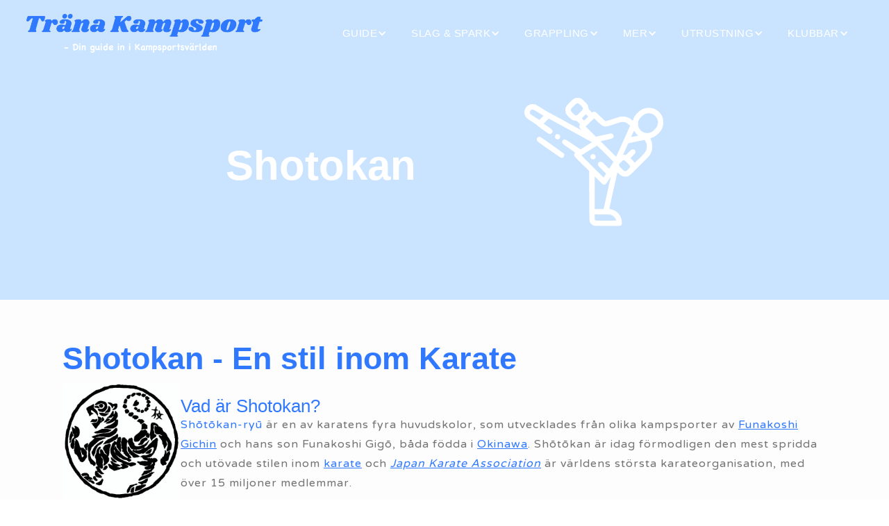

--- FILE ---
content_type: text/html
request_url: https://www.tranakampsport.se/slag-spark/karate/shotokan
body_size: 11541
content:
<!DOCTYPE html><!-- Last Published: Mon Jan 12 2026 11:55:49 GMT+0000 (Coordinated Universal Time) --><html data-wf-domain="www.tranakampsport.se" data-wf-page="64860a5ddcc1f215a898e3be" data-wf-site="647353b05af471e9d14d9660" lang="sv"><head><meta charset="utf-8"/><title>Shotokan Karate | Träna Kampsport</title><meta content="Allt om Shotokan karate - Lär dig vad Shotokan karate är och hur man börjar träna karatestilen - Läs om vart Shotokan kommer ifrån och deras bälten." name="description"/><meta content="Shotokan Karate | Träna Kampsport" property="og:title"/><meta content="Allt om Shotokan karate - Lär dig vad Shotokan karate är och hur man börjar träna karatestilen - Läs om vart Shotokan kommer ifrån och deras bälten." property="og:description"/><meta content="Shotokan Karate | Träna Kampsport" property="twitter:title"/><meta content="Allt om Shotokan karate - Lär dig vad Shotokan karate är och hur man börjar träna karatestilen - Läs om vart Shotokan kommer ifrån och deras bälten." property="twitter:description"/><meta property="og:type" content="website"/><meta content="summary_large_image" name="twitter:card"/><meta content="width=device-width, initial-scale=1" name="viewport"/><link href="https://cdn.prod.website-files.com/647353b05af471e9d14d9660/css/trana-kampsport.webflow.shared.248ece88c.min.css" rel="stylesheet" type="text/css" integrity="sha384-JI7OiMwrvDzTYD9YUgYHqCG8K36jxRTi2cAC87PZsHNsR2XpRQii1Qgzs9unw1p4" crossorigin="anonymous"/><link href="https://fonts.googleapis.com" rel="preconnect"/><link href="https://fonts.gstatic.com" rel="preconnect" crossorigin="anonymous"/><script src="https://ajax.googleapis.com/ajax/libs/webfont/1.6.26/webfont.js" type="text/javascript"></script><script type="text/javascript">WebFont.load({  google: {    families: ["Varela Round:400","Exo:100,100italic,200,200italic,300,300italic,400,400italic,500,500italic,600,600italic,700,700italic,800,800italic,900,900italic","Ubuntu:300,300italic,400,400italic,500,500italic,700,700italic","Marko One:regular"]  }});</script><script type="text/javascript">!function(o,c){var n=c.documentElement,t=" w-mod-";n.className+=t+"js",("ontouchstart"in o||o.DocumentTouch&&c instanceof DocumentTouch)&&(n.className+=t+"touch")}(window,document);</script><link href="https://cdn.prod.website-files.com/647353b05af471e9d14d9660/64930081eb6a73725eea365b_rect2218.png" rel="shortcut icon" type="image/x-icon"/><link href="https://cdn.prod.website-files.com/647353b05af471e9d14d9660/6492fef8659cca988d399110_Kampsportshoppen%20Logga%20Svart%20Text.png" rel="apple-touch-icon"/><link href="https://www.tranakampsport.se/slag-spark/karate/shotokan" rel="canonical"/><script async="" src="https://www.googletagmanager.com/gtag/js?id=G-H6HMGKWB7Z"></script><script type="text/javascript">window.dataLayer = window.dataLayer || [];function gtag(){dataLayer.push(arguments);}gtag('set', 'developer_id.dZGVlNj', true);gtag('js', new Date());gtag('config', 'G-H6HMGKWB7Z');</script><script src="https://cdn.prod.website-files.com/647353b05af471e9d14d9660%2F66ba5a08efe71070f98dd10a%2F6900c025a17c673f6fdb6a7a%2Fbrdxyrqcs7-1.1.1.js" type="text/javascript"></script></head><body><div data-collapse="medium" data-animation="default" data-duration="400" data-easing="ease" data-easing2="ease" role="banner" class="header-2-0 w-nav"><header class="navigation-full"><div class="navigation-container-2"><a href="/" class="w-inline-block"><img src="https://cdn.prod.website-files.com/647353b05af471e9d14d9660/647f7d3553cd09db8016a25f_Kampsportshoppen%20Logga%20Vit%20text.webp" loading="eager" width="340" alt="Träna Kampsport logga mot mörk bakgrund" class="image-51"/></a><a href="https://kampsportshoppen.tranakampsport.se/" target="_blank" class="kampsportshoppen-mini-l-nk w-inline-block"><img src="https://cdn.prod.website-files.com/647353b05af471e9d14d9660/647c4acf113e2327cdc47831_Kampsportshoppen%20Logga.webp" loading="lazy" width="217" sizes="217px" alt="Mini logga för Kampsportshoppen knapp
" srcset="https://cdn.prod.website-files.com/647353b05af471e9d14d9660/647c4acf113e2327cdc47831_Kampsportshoppen%20Logga-p-500.webp 500w, https://cdn.prod.website-files.com/647353b05af471e9d14d9660/647c4acf113e2327cdc47831_Kampsportshoppen%20Logga.webp 721w"/><div class="butik-nyheter"><div class="text-block-92">Nu har vi Sveriges bästa priser på Budo Nord produkter 👇</div></div></a><link rel="prerender" href="https://kampsportshoppen.tranakampsport.se/"/><nav role="navigation" class="nav-menu-3 w-nav-menu"><div data-w-id="05031b2b-d85a-ffb9-e915-6e38d220f78b" class="meny-wrapper-1-0"><div class="rubriker-meny">Guide</div><div class="drop-arrow-plain _2 w-icon-dropdown-toggle"></div><div class="meny-alternativ-wapper-1-0 guide"><a data-w-id="05031b2b-d85a-ffb9-e915-6e38d220f790" href="/kampsportsquizzen" class="navigation-link-block w-inline-block"><div class="nav-title">Kampsports Quizzen</div></a><a data-w-id="c06cc9a2-6252-1ea8-3729-3ad47f7cdf30" href="/guide/borja-tavla-i-kampsport" class="navigation-link-block w-inline-block"><div class="nav-title">Börja tävla i kampsport</div></a><a data-w-id="f0e71dbc-3661-0aae-120a-e11b44102390" href="/guide/kampsportsgrader" class="navigation-link-block w-inline-block"><div class="nav-title">Grader i Kampsport</div></a><a data-w-id="05031b2b-d85a-ffb9-e915-6e38d220f793" href="/guide/handledning-i-att-borja-trana-tampsport" class="navigation-link-block w-inline-block"><div class="nav-title">Handledning i att börja träna kampsport</div></a><a data-w-id="05031b2b-d85a-ffb9-e915-6e38d220f796" href="/guide/varfor-ska-barn-trana-kampsport" class="navigation-link-block w-inline-block"><div class="nav-title">Varför ska barn träna kampsport?</div></a><div data-w-id="05031b2b-d85a-ffb9-e915-6e38d220f799" class="h-llare-dubbel-dropdown"><a data-w-id="05031b2b-d85a-ffb9-e915-6e38d220f79a" href="#" class="navigation-link-block f-rsta-dropdown w-inline-block"><div class="nav-title dubbel-dropdown">Kosthållning för kampsport</div><div class="dubbel-dropdown-pil w-icon-dropdown-toggle"></div></a><div class="dubbel-dropdown-wrapper _1 kosttillskott"><a data-w-id="05031b2b-d85a-ffb9-e915-6e38d220f79f" href="/guide/kosthallning-for-kampsport" class="navigation-link-block w-inline-block"><div class="nav-title">Kosthållning för kampsport</div></a><a data-w-id="059814b8-e088-6600-3af5-42893e0f5fff" href="/guide/kosthallning-infor-tavling" class="navigation-link-block w-inline-block"><div class="nav-title">Kosthållning inför tävling</div></a><a data-w-id="05031b2b-d85a-ffb9-e915-6e38d220f7a2" href="/utrustning/kost-och-kosttillskott-for-kampsportare" class="navigation-link-block botten w-inline-block"><div class="nav-title">Kosttillskott för kampsportare</div></a></div></div><a data-w-id="05031b2b-d85a-ffb9-e915-6e38d220f7a5" href="/guide/sa-bettar-du-pa-boxning" class="navigation-link-block w-inline-block"><div class="nav-title">Så bettar du på boxning</div></a><a data-w-id="6cd57afa-8e76-593c-7b70-305fbc7c9e93" href="/guide/forsvara-sig-med-kampsport" class="navigation-link-block w-inline-block"><div class="nav-title">Försvara sig med kampsport</div></a><a data-w-id="05031b2b-d85a-ffb9-e915-6e38d220f7a8" href="/guide/kampsport-for-dummies-och-andra-roligheter" class="navigation-link-block botten w-inline-block"><div class="nav-title">Kampsport for dummies</div></a></div></div><div data-w-id="05031b2b-d85a-ffb9-e915-6e38d220f7c2" class="meny-wrapper-1-0"><div class="rubriker-meny">Slag &amp; spark</div><div class="drop-arrow-plain _2 w-icon-dropdown-toggle"></div><div class="meny-alternativ-wapper-1-0 slag-spark"><a data-w-id="05031b2b-d85a-ffb9-e915-6e38d220f7c7" href="/slag-spark/mma/borja-trana-mma-mixed-martial-arts" class="navigation-link-block _1 w-inline-block"><div class="nav-title">MMA</div></a><div data-w-id="f815cdb5-d3ff-63fd-58e8-16c8a0198171" class="h-llare-dubbel-dropdown"><a data-w-id="f815cdb5-d3ff-63fd-58e8-16c8a0198172" href="#" class="navigation-link-block w-inline-block"><div class="nav-title dubbel-dropdown">Boxning</div><div class="dubbel-dropdown-pil w-icon-dropdown-toggle"></div></a><div class="dubbel-dropdown-wrapper _21"><a data-w-id="f815cdb5-d3ff-63fd-58e8-16c8a0198177" href="/slag-spark/thai-boxning/borja-trana-thai-boxning-muay-thai" class="navigation-link-block w-inline-block"><div class="nav-title">Börja Träna boxning</div></a><a data-w-id="6e0522cd-abc0-abd2-08ab-9d8d03dac44b" href="/slag-spark/boxning/tavla-i-boxning" class="navigation-link-block w-inline-block"><div class="nav-title">Tävla i boxning</div></a></div></div><div data-w-id="42b7766b-759f-e878-f112-4af6c92d91fb" class="h-llare-dubbel-dropdown"><a data-w-id="42b7766b-759f-e878-f112-4af6c92d91fc" href="#" class="navigation-link-block w-inline-block"><div class="nav-title dubbel-dropdown">Kickboxning</div><div class="dubbel-dropdown-pil w-icon-dropdown-toggle"></div></a><div class="dubbel-dropdown-wrapper _20"><a data-w-id="42b7766b-759f-e878-f112-4af6c92d9201" href="/slag-spark/kickboxning/borja-trana-kickboxning" class="navigation-link-block w-inline-block"><div class="nav-title">Börja Träna Kickboxning</div></a></div></div><div data-w-id="05031b2b-d85a-ffb9-e915-6e38d220f7f4" class="h-llare-dubbel-dropdown"><a data-w-id="05031b2b-d85a-ffb9-e915-6e38d220f7f5" href="#" class="navigation-link-block w-inline-block"><div class="nav-title dubbel-dropdown">Thaiboxning</div><div class="dubbel-dropdown-pil w-icon-dropdown-toggle"></div></a><div class="dubbel-dropdown-wrapper _7"><a data-w-id="05031b2b-d85a-ffb9-e915-6e38d220f7fa" href="/slag-spark/thai-boxning/borja-trana-thai-boxning-muay-thai" class="navigation-link-block w-inline-block"><div class="nav-title">Börja Träna Thai Boxning</div></a><a data-w-id="7c64373f-eeca-84e8-9f75-606136e2b810" href="/slag-spark/thai-boxning/trana-thai-boxning" class="navigation-link-block botten w-inline-block"><div class="nav-title">Träna Thai Boxning</div></a></div></div><div data-w-id="05031b2b-d85a-ffb9-e915-6e38d220f7d3" class="h-llare-dubbel-dropdown"><a data-w-id="05031b2b-d85a-ffb9-e915-6e38d220f7d4" href="#" class="navigation-link-block w-inline-block"><div class="nav-title dubbel-dropdown">Karate</div><div class="dubbel-dropdown-pil w-icon-dropdown-toggle"></div></a><div class="dubbel-dropdown-wrapper _4"><a data-w-id="05031b2b-d85a-ffb9-e915-6e38d220f7d9" href="/slag-spark/karate/borja-trana-karate" class="navigation-link-block w-inline-block"><div class="nav-title">Börja Träna Karate</div></a><a data-w-id="d954601b-8218-0409-f531-9bfaa2e64957" href="/slag-spark/karate/shito-ryu" class="navigation-link-block w-inline-block"><div class="nav-title">Shito Ryu</div></a><a data-w-id="05031b2b-d85a-ffb9-e915-6e38d220f7dc" href="/slag-spark/karate/wado-ryu" class="navigation-link-block w-inline-block"><div class="nav-title">Wado Ryu</div></a><a data-w-id="05031b2b-d85a-ffb9-e915-6e38d220f7df" href="/slag-spark/karate/shotokan" aria-current="page" class="navigation-link-block w-inline-block w--current"><div class="nav-title">Shotokan</div></a><a data-w-id="05031b2b-d85a-ffb9-e915-6e38d220f7e2" href="/slag-spark/karate/goju-ryu" class="navigation-link-block w-inline-block"><div class="nav-title">Gojo Ryu</div></a><a data-w-id="05031b2b-d85a-ffb9-e915-6e38d220f7e5" href="/slag-spark/karate/kenpo" class="navigation-link-block botten w-inline-block"><div class="nav-title">Kenpo</div></a></div></div><div data-w-id="05031b2b-d85a-ffb9-e915-6e38d220f7e8" class="h-llare-dubbel-dropdown"><a data-w-id="05031b2b-d85a-ffb9-e915-6e38d220f7e9" href="#" class="navigation-link-block w-inline-block"><div class="nav-title dubbel-dropdown">Kung Fu</div><div class="dubbel-dropdown-pil w-icon-dropdown-toggle"></div></a><div class="dubbel-dropdown-wrapper _5"><a data-w-id="05031b2b-d85a-ffb9-e915-6e38d220f7ee" href="/slag-spark/kung-fu/borja-trana-kung-fu" class="navigation-link-block andra-dropdown w-inline-block"><div class="nav-title">Börja Träna Kung Fu</div></a><a data-w-id="ba7f994b-7957-f3b5-3ef8-8340f191b39e" href="/slag-spark/kung-fu/trana-kung-fu" class="navigation-link-block andra-dropdown w-inline-block"><div class="nav-title">Träna Kung Fu</div></a><a data-w-id="05031b2b-d85a-ffb9-e915-6e38d220f7f1" href="/slag-spark/kung-fu/djurstilar-inom-kung-fu" class="navigation-link-block botten w-inline-block"><div class="nav-title">Djurstilar inom Kung Fu</div></a></div></div><div data-w-id="1ef6a924-34f9-f94e-86cf-582425b20901" class="h-llare-dubbel-dropdown"><a data-w-id="1ef6a924-34f9-f94e-86cf-582425b20902" href="#" class="navigation-link-block w-inline-block"><div class="nav-title dubbel-dropdown">Sport Ju-jutsu</div><div class="dubbel-dropdown-pil w-icon-dropdown-toggle"></div></a><div class="dubbel-dropdown-wrapper _15"><a data-w-id="1ef6a924-34f9-f94e-86cf-582425b2090a" href="/slag-spark/sport-ju-jutsu/borja-trana-sport-ju-jutsu" class="navigation-link-block botten w-inline-block"><div class="nav-title">Börja Träna Sport Ju-jutsu</div></a></div></div><div data-w-id="05031b2b-d85a-ffb9-e915-6e38d220f7fd" class="h-llare-dubbel-dropdown"><a data-w-id="05031b2b-d85a-ffb9-e915-6e38d220f7fe" href="#" class="navigation-link-block botten w-inline-block"><div class="nav-title dubbel-dropdown">Taekwondo</div><div class="dubbel-dropdown-pil w-icon-dropdown-toggle"></div></a><div class="dubbel-dropdown-wrapper _6"><a data-w-id="05031b2b-d85a-ffb9-e915-6e38d220f803" href="/slag-spark/taekwondo/borja-trana-taekwondo" class="navigation-link-block andra-dropdown w-inline-block"><div class="nav-title">Börja Träna Taekwondo</div></a><a data-w-id="6b4b4a62-c755-7be5-121a-574544591ffc" href="/slag-spark/taekwondo/trana-taekwondo" class="navigation-link-block andra-dropdown w-inline-block"><div class="nav-title">Träna Taekwondo</div></a><a data-w-id="05031b2b-d85a-ffb9-e915-6e38d220f806" href="/slag-spark/taekwondo/taekwondo-tekniker" class="navigation-link-block botten w-inline-block"><div class="nav-title">Tekniker</div></a></div></div></div></div><div data-w-id="05031b2b-d85a-ffb9-e915-6e38d220f809" class="meny-wrapper-1-0"><div class="rubriker-meny">grappling</div><div class="drop-arrow-plain _2 w-icon-dropdown-toggle"></div><div class="meny-alternativ-wapper-1-0 grappling"><a data-w-id="05031b2b-d85a-ffb9-e915-6e38d220f80e" href="/grappling/brottning/borja-trana-brottning" class="navigation-link-block _1 w-inline-block"><div class="nav-title">Brottning</div></a><div data-w-id="05031b2b-d85a-ffb9-e915-6e38d220f811" class="h-llare-dubbel-dropdown"><a data-w-id="05031b2b-d85a-ffb9-e915-6e38d220f812" href="#" class="navigation-link-block w-inline-block"><div class="nav-title dubbel-dropdown">BJJ</div><div class="dubbel-dropdown-pil w-icon-dropdown-toggle"></div></a><div class="dubbel-dropdown-wrapper _8"><a data-w-id="216e3bcd-cc53-b7b2-89ae-ad8a81770cce" href="/grappling/bjj/borja-trana-bjj" class="navigation-link-block andra-dropdown w-inline-block"><div class="nav-title">Börja Träna BJJ</div></a><a data-w-id="a5762111-7e4e-5ec7-316d-cb3aa33d28c9" href="/grappling/bjj/trana-bjj" class="navigation-link-block andra-dropdown w-inline-block"><div class="nav-title">Träna BJJ</div></a><a data-w-id="216e3bcd-cc53-b7b2-89ae-ad8a81770cd1" href="/grappling/bjj/tavla-i-bjj" class="navigation-link-block botten w-inline-block"><div class="nav-title">Tävla i BJJ</div></a></div></div><div data-w-id="2c25d59c-7b24-02fe-0909-0890f195e541" class="h-llare-dubbel-dropdown"><a data-w-id="2c25d59c-7b24-02fe-0909-0890f195e542" href="#" class="navigation-link-block w-inline-block"><div class="nav-title dubbel-dropdown">SW</div><div class="dubbel-dropdown-pil w-icon-dropdown-toggle"></div></a><div class="dubbel-dropdown-wrapper _14"><a data-w-id="2c25d59c-7b24-02fe-0909-0890f195e54d" href="/grappling/submission-wrestling/borja-trana-submission-wrestling" class="navigation-link-block botten w-inline-block"><div class="nav-title">Börja träna SW</div></a></div></div><div data-w-id="05031b2b-d85a-ffb9-e915-6e38d220f81d" class="h-llare-dubbel-dropdown"><a data-w-id="05031b2b-d85a-ffb9-e915-6e38d220f81e" href="#" class="navigation-link-block w-inline-block"><div class="nav-title dubbel-dropdown">Judo</div><div class="dubbel-dropdown-pil w-icon-dropdown-toggle"></div></a><div class="dubbel-dropdown-wrapper _9"><a data-w-id="05031b2b-d85a-ffb9-e915-6e38d220f823" href="/grappling/judo/borja-trana-judo" class="navigation-link-block andra-dropdown w-inline-block"><div class="nav-title">Börja Träna Judo</div></a><a data-w-id="6d697a55-296f-a05c-e0d5-2393c655c6d5" href="/grappling/judo/trana-judo" class="navigation-link-block andra-dropdown w-inline-block"><div class="nav-title">Träna Judo</div></a><a data-w-id="05031b2b-d85a-ffb9-e915-6e38d220f826" href="/grappling/judo/judo-grader" class="navigation-link-block andra-dropdown w-inline-block"><div class="nav-title">Judo Grader</div></a><a data-w-id="05031b2b-d85a-ffb9-e915-6e38d220f829" href="/grappling/judo/judo-ordlista" class="navigation-link-block andra-dropdown w-inline-block"><div class="nav-title">Judo Ordlista</div></a><a data-w-id="05031b2b-d85a-ffb9-e915-6e38d220f82c" href="/grappling/judo/tavla-i-judo" class="navigation-link-block botten w-inline-block"><div class="nav-title">Tävla i Judo</div></a></div></div></div></div><div data-w-id="05031b2b-d85a-ffb9-e915-6e38d220f82f" class="meny-wrapper-1-0"><div class="rubriker-meny">mer</div><div class="drop-arrow-plain _2 w-icon-dropdown-toggle"></div><div class="meny-alternativ-wapper-1-0 mer"><div data-w-id="05031b2b-d85a-ffb9-e915-6e38d220f834" class="h-llare-dubbel-dropdown"><a data-w-id="05031b2b-d85a-ffb9-e915-6e38d220f835" href="#" class="navigation-link-block w-inline-block"><div class="nav-title dubbel-dropdown">Självförsvar</div><div class="dubbel-dropdown-pil w-icon-dropdown-toggle"></div></a><div class="dubbel-dropdown-wrapper _11"><a data-w-id="05031b2b-d85a-ffb9-e915-6e38d220f83a" href="/sjalvforsvar/borja-trana-sjalvforsvar" class="navigation-link-block w-inline-block"><div class="nav-title">Börja Träna Självförsvar</div></a><a data-w-id="68810c3a-473d-41c8-9f59-d284469a8180" href="/sjalvforsvar/ju-jutsu-kai/borja-trana-ju-jutsu-kai" class="navigation-link-block w-inline-block"><div class="nav-title">Börja Träna Ju-Jutsu Kai</div></a><a data-w-id="05031b2b-d85a-ffb9-e915-6e38d220f83d" href="/sjalvforsvar/aikido/borja-trana-aikido" class="navigation-link-block w-inline-block"><div class="nav-title">Börja Träna Aikido</div></a><a data-w-id="05031b2b-d85a-ffb9-e915-6e38d220f840" href="/sjalvforsvar/aikido/trana-aikido" class="navigation-link-block w-inline-block"><div class="nav-title">Träna Aikido</div></a><a data-w-id="05031b2b-d85a-ffb9-e915-6e38d220f843" href="/sjalvforsvar/krav-maga/borja-trana-krav-maga" class="navigation-link-block w-inline-block"><div class="nav-title">Börja Träna Krav Maga</div></a><a data-w-id="05031b2b-d85a-ffb9-e915-6e38d220f846" href="/sjalvforsvar/krav-maga/trana-krav-maga" class="navigation-link-block w-inline-block"><div class="nav-title">Träna Krav Maga</div></a><a data-w-id="05031b2b-d85a-ffb9-e915-6e38d220f849" href="/sjalvforsvar/defendo/borja-trana-defendo" class="navigation-link-block botten w-inline-block"><div class="nav-title">Börja Träna Defendo</div></a><a data-w-id="9561fe6d-9fa5-3a8a-1a66-4eca3249501f" href="/sjalvforsvar/borja-trana-durewall-jiujitsu" class="navigation-link-block botten w-inline-block"><div class="nav-title">Börja Träna Durewall Jiujitsu</div></a></div></div><div data-w-id="05031b2b-d85a-ffb9-e915-6e38d220f84c" class="h-llare-dubbel-dropdown"><a data-w-id="05031b2b-d85a-ffb9-e915-6e38d220f84d" href="#" class="navigation-link-block w-inline-block"><div class="nav-title dubbel-dropdown">Vapen</div><div class="dubbel-dropdown-pil w-icon-dropdown-toggle"></div></a><div class="dubbel-dropdown-wrapper _12"><a data-w-id="05031b2b-d85a-ffb9-e915-6e38d220f852" href="/mer/vapen/borja-trana-med-vapen" class="navigation-link-block andra-dropdown w-inline-block"><div class="nav-title">Träna med vapen</div></a><a data-w-id="aec6d181-8ab7-04df-1bd0-12c1269f7df2" href="/mer/vapen/olika-kampsportsvapen" class="navigation-link-block andra-dropdown w-inline-block"><div class="nav-title">Kampsportsvapen</div></a><a data-w-id="05031b2b-d85a-ffb9-e915-6e38d220f855" href="/mer/vapen/borja-trana-faktning" class="navigation-link-block andra-dropdown w-inline-block"><div class="nav-title">Fäktning</div></a><a data-w-id="05031b2b-d85a-ffb9-e915-6e38d220f858" href="/mer/vapen/faktarens-utrustning" class="navigation-link-block andra-dropdown w-inline-block"><div class="nav-title">Fäktarens utrustning</div></a><a data-w-id="05031b2b-d85a-ffb9-e915-6e38d220f85b" href="/mer/vapen/tavla-i-faktning" class="navigation-link-block andra-dropdown w-inline-block"><div class="nav-title">Tävla i Fäktning</div></a><a data-w-id="05031b2b-d85a-ffb9-e915-6e38d220f85e" href="/mer/vapen/faktarens-utrustning" class="navigation-link-block andra-dropdown w-inline-block"><div class="nav-title">Fäktarens utrustning</div></a><a data-w-id="05031b2b-d85a-ffb9-e915-6e38d220f861" href="/mer/vapen/borja-trana-eskrima" class="navigation-link-block andra-dropdown w-inline-block"><div class="nav-title">Eskrima</div></a><a data-w-id="05031b2b-d85a-ffb9-e915-6e38d220f864" href="/mer/vapen/trana-eskrima" class="navigation-link-block botten w-inline-block"><div class="nav-title">Träna Eksrima</div></a></div></div><div data-w-id="05031b2b-d85a-ffb9-e915-6e38d220f867" class="h-llare-dubbel-dropdown"><a data-w-id="05031b2b-d85a-ffb9-e915-6e38d220f868" href="#" class="navigation-link-block botten w-inline-block"><div class="nav-title dubbel-dropdown">Stridskonst</div><div class="dubbel-dropdown-pil w-icon-dropdown-toggle"></div></a><div class="dubbel-dropdown-wrapper _13"><a data-w-id="05031b2b-d85a-ffb9-e915-6e38d220f86d" href="/mer/stridskonst/borja-trana-capoeira" class="navigation-link-block andra-dropdown w-inline-block"><div class="nav-title">Stridskonst</div></a><a data-w-id="bce17e02-414a-338b-4476-e2a8dd38f38d" href="/mer/stridskonst/borja-trana-capoeira" class="navigation-link-block andra-dropdown w-inline-block"><div class="nav-title">Capoeira</div></a><a data-w-id="05031b2b-d85a-ffb9-e915-6e38d220f870" href="/mer/stridskonst/borja-trana-iaido" class="navigation-link-block botten w-inline-block"><div class="nav-title">Iaido</div></a></div></div></div></div><div data-w-id="05031b2b-d85a-ffb9-e915-6e38d220f873" class="meny-wrapper-1-0"><div class="rubriker-meny">utrustning</div><div class="drop-arrow-plain _2 w-icon-dropdown-toggle"></div><div class="meny-alternativ-wapper-1-0 utrustning"><a data-w-id="05031b2b-d85a-ffb9-e915-6e38d220f878" href="/utrustning/skaffa-kampsportsutrustning" class="navigation-link-block _1 w-inline-block"><div class="nav-title">Skaffa Kampsportsutrustning</div></a><a data-w-id="b447b33d-496b-521c-8e03-f1d1f2a7be64" href="/utrustning/skaffa-rashguard-fightshorts" class="navigation-link-block _1 w-inline-block"><div class="nav-title">Rashguards &amp; Shorts</div></a><a data-w-id="05031b2b-d85a-ffb9-e915-6e38d220f87b" href="/utrustning/kopa-kampsportsskydd" class="navigation-link-block _1 w-inline-block"><div class="nav-title">Kampsportsskydd</div></a><a data-w-id="05031b2b-d85a-ffb9-e915-6e38d220f87e" href="/utrustning/skaffa-boxningshandskar-benskydd" class="navigation-link-block _1 w-inline-block"><div class="nav-title">Handskar &amp; Benskydd</div></a><a data-w-id="05031b2b-d85a-ffb9-e915-6e38d220f881" href="/utrustning/skaffa-drakter-balten" class="navigation-link-block _1 w-inline-block"><div class="nav-title">Dräkter &amp; Bälten</div></a><a data-w-id="05031b2b-d85a-ffb9-e915-6e38d220f884" href="/mer/vapen/olika-kampsportsvapen" class="navigation-link-block _1 w-inline-block"><div class="nav-title">Kampsportsvapen</div></a><a data-w-id="05031b2b-d85a-ffb9-e915-6e38d220f887" href="/utrustning/skaffa-mittsar" class="navigation-link-block _1 w-inline-block"><div class="nav-title">Mittsar</div></a><a data-w-id="05031b2b-d85a-ffb9-e915-6e38d220f88a" href="/utrustning/kost-och-kosttillskott-for-kampsportare" class="navigation-link-block _1 w-inline-block"><div class="nav-title">Kosttillskott - Kampsport</div></a><a data-w-id="05031b2b-d85a-ffb9-e915-6e38d220f88d" href="/utrustning/kampsportsbutiker" class="navigation-link-block botten w-inline-block"><div class="nav-title">Kampsportsbutiker</div></a></div></div><div data-w-id="05031b2b-d85a-ffb9-e915-6e38d220f890" class="meny-wrapper-1-0"><div class="rubriker-meny">Klubbar</div><div class="drop-arrow-plain _2 w-icon-dropdown-toggle"></div><div class="meny-alternativ-wapper-1-0 klubbar"><a data-w-id="05031b2b-d85a-ffb9-e915-6e38d220f898" href="/klubbkartan/klubbkartan" class="navigation-link-block w-inline-block"><div class="nav-title">Klubbkartan</div></a><a data-w-id="05031b2b-d85a-ffb9-e915-6e38d220f89b" href="/klubbkartan/lagg-till-din-kampsportsklubb" class="navigation-link-block botten w-inline-block"><div class="nav-title">Lägg till klubb</div></a></div></div></nav></div></header></div><section class="header-mobil"><div class="div-block-37"><a href="/" class="l-nk-logga-mobil w-inline-block"><img src="https://cdn.prod.website-files.com/647353b05af471e9d14d9660/647f7e0771a9ec9ef8dbd4c2_Ljus%20Kampsportshoppen%20Logga%20Vit%20text.webp" loading="lazy" width="260" alt="Ljus Träna Kampsport logga mot mörk bakgrund" class="mobil-meny-logga"/></a><a href="/" class="l-nk-logga-1-0 w-inline-block"><img src="https://cdn.prod.website-files.com/647353b05af471e9d14d9660/647f7d3553cd09db8016a25f_Kampsportshoppen%20Logga%20Vit%20text.webp" loading="eager" width="240" alt="Träna Kampsport logga mot mörk bakgrund" class="header-logga-1-0"/></a><div data-w-id="76e5a414-2183-45ab-6a2d-e24c223cc595" class="mobil-meny"><div data-w-id="76e5a414-2183-45ab-6a2d-e24c223cc596" class="meny-str-ck _1"></div><div class="meny-str-ck _2"></div><div class="meny-str-ck _3"></div></div><div class="mobil-meny-wrapper"><div class="egen-container mobil-meny s-k"><form action="/search" class="search-3 w-form"><input class="search-input-6 w-input" maxlength="256" name="query" placeholder="Sök" type="search" id="search" required=""/><input type="submit" class="search-button w-button" value="Search"/></form></div><div class="egen-container mobil-meny"><div data-w-id="8c14b18d-4579-09f2-b696-aea5b0450613" class="mobil-meny-alternativ"><p class="paragraph-12">Klubbar</p><img src="https://cdn.prod.website-files.com/647353b05af471e9d14d9660/64745a474a0547694b46097d_4.svg" loading="lazy" width="16" alt="" class="underalternativ-pil"/></div><div class="under-meny klubbar"><a href="/klubbkartan/klubbkartan" class="under-meny-val w-inline-block"><p class="underrubrik-mobil kampsport">Klubbkartan</p></a><a href="/klubbkartan/lagg-till-din-kampsportsklubb" class="under-meny-val w-inline-block"><p class="underrubrik-mobil kampsport">Lägg till Klubb</p></a></div></div><div class="egen-container mobil-meny"><a data-w-id="35282f50-af56-4196-d799-2a1238e040f0" href="/artiklar" class="mobil-meny-alternativ w-inline-block"><p class="paragraph-12">Artiklar</p></a></div><div class="egen-container mobil-meny"><div data-w-id="8c14b18d-4579-09f2-b696-aea5b0450620" class="mobil-meny-alternativ"><p class="paragraph-12">Guide</p><img src="https://cdn.prod.website-files.com/647353b05af471e9d14d9660/64745a474a0547694b46097d_4.svg" loading="lazy" width="16" alt="" class="underalternativ-pil"/></div><div class="under-meny guide"><a href="/kampsportsquizzen" class="under-meny-val w-inline-block"><p class="underrubrik-mobil kampsport">Kampsports Quizzen</p></a><a href="/guide/kampsportsgrader" class="under-meny-val w-inline-block"><p class="underrubrik-mobil kampsport">Olika kamsportsgrader</p></a><a href="/guide/handledning-i-att-borja-trana-tampsport" class="under-meny-val w-inline-block"><p class="underrubrik-mobil kampsport">Handledning i att börja träna kampsport</p></a><a href="/guide/varfor-ska-barn-trana-kampsport" class="under-meny-val w-inline-block"><p class="underrubrik-mobil kampsport">Varför ska barn träna kampsport?</p></a><div class="under-meny-val dubbel-meny"><div data-w-id="8c14b18d-4579-09f2-b696-aea5b045062c" class="div-block-38"><p class="underrubrik-mobil kampsport">Kosthållning för kampsport</p><img src="https://cdn.prod.website-files.com/647353b05af471e9d14d9660/64745a474a0547694b46097d_4.svg" loading="lazy" width="13" alt="" class="dubbel-underalternativ-pil"/></div><div class="mobil-meny-dubbel-underalternativ"><a href="/guide/kosthallning-for-kampsport" class="dubbel-undermeny-val w-inline-block"><p class="underrubrik-mobil">Kosthållning för kampsport</p></a><a href="/guide/kosthallning-infor-tavling" class="dubbel-undermeny-val w-inline-block"><p class="underrubrik-mobil">Kosthållning inför tävling</p></a><a href="/utrustning/kost-och-kosttillskott-for-kampsportare" class="dubbel-undermeny-val w-inline-block"><p class="underrubrik-mobil">Kostillskott för kampsportare</p></a></div></div><a href="/guide/forsvara-sig-med-kampsport" class="under-meny-val w-inline-block"><p class="underrubrik-mobil kampsport">Försvara sig med kampsport</p></a><a href="/guide/kampsport-for-dummies-och-andra-roligheter" class="under-meny-val w-inline-block"><p class="underrubrik-mobil kampsport">Kampsport för dummies</p></a><a href="/guide/sa-bettar-du-pa-boxning" class="under-meny-val w-inline-block"><p class="underrubrik-mobil kampsport">Så bettar du på boxning</p></a></div></div><div class="egen-container mobil-meny"><div data-w-id="8c14b18d-4579-09f2-b696-aea5b0450642" class="mobil-meny-alternativ"><p class="paragraph-12">Slag &amp; Spark</p><img src="https://cdn.prod.website-files.com/647353b05af471e9d14d9660/64745a474a0547694b46097d_4.svg" loading="lazy" width="16" alt="" class="underalternativ-pil"/></div><div class="under-meny slag-spark"><a href="/slag-spark/mma/borja-trana-mma-mixed-martial-arts" class="under-meny-val w-inline-block"><p class="underrubrik-mobil kampsport">MMA</p></a><div class="under-meny-val dubbel-meny"><div data-w-id="8c14b18d-4579-09f2-b696-aea5b045064b" class="div-block-38"><p class="underrubrik-mobil kampsport">Boxning</p><img src="https://cdn.prod.website-files.com/647353b05af471e9d14d9660/64745a474a0547694b46097d_4.svg" loading="lazy" width="13" alt="" class="dubbel-underalternativ-pil"/></div><div class="mobil-meny-dubbel-underalternativ"><a href="/slag-spark/boxning/borja-trana-boxning" class="dubbel-undermeny-val w-inline-block"><p class="underrubrik-mobil">Börja Träna Boxning</p></a><a href="/slag-spark/boxning/tavla-i-boxning" class="dubbel-undermeny-val w-inline-block"><p class="underrubrik-mobil">Tävla i Boxning</p></a></div></div><div class="under-meny-val dubbel-meny"><div data-w-id="a183503a-fbfb-17b0-e1f0-7d28e45960f0" class="div-block-38"><p class="underrubrik-mobil kampsport">Kickboxning</p><img src="https://cdn.prod.website-files.com/647353b05af471e9d14d9660/64745a474a0547694b46097d_4.svg" loading="lazy" width="13" alt="" class="dubbel-underalternativ-pil"/></div><div class="mobil-meny-dubbel-underalternativ"><a href="/slag-spark/kickboxning/borja-trana-kickboxning" class="dubbel-undermeny-val w-inline-block"><p class="underrubrik-mobil">Börja Träna Kickboxning</p></a></div></div><div class="under-meny-val dubbel-meny"><div data-w-id="8c14b18d-4579-09f2-b696-aea5b0450675" class="div-block-38"><p class="underrubrik-mobil kampsport">Thaiboxning</p><img src="https://cdn.prod.website-files.com/647353b05af471e9d14d9660/64745a474a0547694b46097d_4.svg" loading="lazy" width="13" alt="" class="dubbel-underalternativ-pil"/></div><div class="mobil-meny-dubbel-underalternativ"><a href="/slag-spark/thai-boxning/borja-trana-thai-boxning-muay-thai" class="dubbel-undermeny-val w-inline-block"><p class="underrubrik-mobil">Börja Träna Thaiboxning</p></a><a href="/slag-spark/thai-boxning/trana-thai-boxning" class="dubbel-undermeny-val w-inline-block"><p class="underrubrik-mobil">Träna Thaiboxning</p></a></div></div><div class="under-meny-val dubbel-meny"><div data-w-id="8c14b18d-4579-09f2-b696-aea5b0450657" class="div-block-38"><p class="underrubrik-mobil kampsport">Kung Fu</p><img src="https://cdn.prod.website-files.com/647353b05af471e9d14d9660/64745a474a0547694b46097d_4.svg" loading="lazy" width="13" alt="" class="dubbel-underalternativ-pil"/></div><div class="mobil-meny-dubbel-underalternativ"><a href="/slag-spark/kung-fu/borja-trana-kung-fu" class="dubbel-undermeny-val w-inline-block"><p class="underrubrik-mobil">Börja Träna Kung Fu</p></a><a href="/slag-spark/kung-fu/trana-kung-fu" class="dubbel-undermeny-val w-inline-block"><p class="underrubrik-mobil">Träna Kung Fu</p></a><a href="/slag-spark/kung-fu/djurstilar-inom-kung-fu" class="dubbel-undermeny-val w-inline-block"><p class="underrubrik-mobil">Djurstilar i Kung Fu</p></a></div></div><div class="under-meny-val dubbel-meny"><div data-w-id="8c14b18d-4579-09f2-b696-aea5b0450666" class="div-block-38"><p class="underrubrik-mobil kampsport">Taekwondo</p><img src="https://cdn.prod.website-files.com/647353b05af471e9d14d9660/64745a474a0547694b46097d_4.svg" loading="lazy" width="13" alt="" class="dubbel-underalternativ-pil"/></div><div class="mobil-meny-dubbel-underalternativ"><a href="/slag-spark/taekwondo/borja-trana-taekwondo" class="dubbel-undermeny-val w-inline-block"><p class="underrubrik-mobil">Börja Träna Taekwondo</p></a><a href="/slag-spark/taekwondo/trana-taekwondo" class="dubbel-undermeny-val w-inline-block"><p class="underrubrik-mobil">Träna Taekwondo</p></a><a href="/slag-spark/taekwondo/taekwondo-tekniker" class="dubbel-undermeny-val w-inline-block"><p class="underrubrik-mobil">Tekniker inom Taekwondo</p></a></div></div><div class="under-meny-val dubbel-meny"><div data-w-id="fbee42d9-563a-de65-c09f-ada40f5eb834" class="div-block-38"><p class="underrubrik-mobil kampsport">Sport Ju-jutsu</p><img src="https://cdn.prod.website-files.com/647353b05af471e9d14d9660/64745a474a0547694b46097d_4.svg" loading="lazy" width="13" alt="" class="dubbel-underalternativ-pil"/></div><div class="mobil-meny-dubbel-underalternativ"><a href="/slag-spark/sport-ju-jutsu/borja-trana-sport-ju-jutsu" class="dubbel-undermeny-val w-inline-block"><p class="underrubrik-mobil">Börja Träna Sport Ju-jutsu</p></a></div></div><div class="under-meny-val dubbel-meny"><div data-w-id="8c14b18d-4579-09f2-b696-aea5b0450681" class="div-block-38"><p class="underrubrik-mobil kampsport">Karate</p><img src="https://cdn.prod.website-files.com/647353b05af471e9d14d9660/64745a474a0547694b46097d_4.svg" loading="lazy" width="13" alt="" class="dubbel-underalternativ-pil"/></div><div class="mobil-meny-dubbel-underalternativ"><a href="/slag-spark/karate/borja-trana-karate" class="dubbel-undermeny-val w-inline-block"><p class="underrubrik-mobil">Börja Träna Karate</p></a><a href="/slag-spark/karate/shito-ryu" class="dubbel-undermeny-val w-inline-block"><p class="underrubrik-mobil">Shito Ryu</p></a><a href="/slag-spark/karate/wado-ryu" class="dubbel-undermeny-val w-inline-block"><p class="underrubrik-mobil">Wado Ryu</p></a><a href="/slag-spark/karate/shotokan" aria-current="page" class="dubbel-undermeny-val w-inline-block w--current"><p class="underrubrik-mobil">Shotokan</p></a><a href="/slag-spark/karate/wado-ryu" class="dubbel-undermeny-val w-inline-block"><p class="underrubrik-mobil">Wado Ryu</p></a><a href="/slag-spark/karate/goju-ryu" class="dubbel-undermeny-val w-inline-block"><p class="underrubrik-mobil">Gojo Ryu</p></a><a href="/slag-spark/karate/kenpo" class="dubbel-undermeny-val w-inline-block"><p class="underrubrik-mobil">Kenpo</p></a></div></div></div></div><div class="egen-container mobil-meny"><div data-w-id="8c14b18d-4579-09f2-b696-aea5b045069c" class="mobil-meny-alternativ"><p class="paragraph-12">Grappling</p><img src="https://cdn.prod.website-files.com/647353b05af471e9d14d9660/64745a474a0547694b46097d_4.svg" loading="lazy" width="16" alt="" class="underalternativ-pil"/></div><div class="under-meny grappling"><div class="under-meny-val dubbel-meny"><div data-w-id="8c14b18d-4579-09f2-b696-aea5b04506a5" class="div-block-38"><p class="underrubrik-mobil kampsport">BJJ</p><img src="https://cdn.prod.website-files.com/647353b05af471e9d14d9660/64745a474a0547694b46097d_4.svg" loading="lazy" width="13" alt="" class="dubbel-underalternativ-pil"/></div><div class="mobil-meny-dubbel-underalternativ"><a href="/grappling/bjj/borja-trana-bjj" class="dubbel-undermeny-val w-inline-block"><p class="underrubrik-mobil">Börja Träna BJJ</p></a><a href="/grappling/bjj/trana-bjj" class="dubbel-undermeny-val w-inline-block"><p class="underrubrik-mobil">Träna BJJ</p></a><a href="/grappling/bjj/tavla-i-bjj" class="dubbel-undermeny-val w-inline-block"><p class="underrubrik-mobil">Tävla i BJJ</p></a></div></div><div class="under-meny-val dubbel-meny"><div data-w-id="8c14b18d-4579-09f2-b696-aea5b04506b4" class="div-block-38"><p class="underrubrik-mobil kampsport">Judo</p><img src="https://cdn.prod.website-files.com/647353b05af471e9d14d9660/64745a474a0547694b46097d_4.svg" loading="lazy" width="13" alt="" class="dubbel-underalternativ-pil"/></div><div class="mobil-meny-dubbel-underalternativ"><a href="/grappling/judo/borja-trana-judo" class="dubbel-undermeny-val w-inline-block"><p class="underrubrik-mobil">Börja Träna Judo</p></a><a href="/grappling/judo/trana-judo" class="dubbel-undermeny-val w-inline-block"><p class="underrubrik-mobil">Träna Judo</p></a><a href="/grappling/judo/tavla-i-judo" class="dubbel-undermeny-val w-inline-block"><p class="underrubrik-mobil">Tävla i Judo</p></a><a href="/grappling/judo/judo-grader" class="dubbel-undermeny-val w-inline-block"><p class="underrubrik-mobil">Judo Grader</p></a><a href="/grappling/judo/judo-ordlista" class="dubbel-undermeny-val w-inline-block"><p class="underrubrik-mobil">Judo Ordlista</p></a></div></div><div class="under-meny-val dubbel-meny"><div data-w-id="d8a42bcf-bcf4-ebf5-a3e2-0c4f2e968a3d" class="div-block-38"><p class="underrubrik-mobil kampsport">Submission Wrestling</p><img src="https://cdn.prod.website-files.com/647353b05af471e9d14d9660/64745a474a0547694b46097d_4.svg" loading="lazy" width="13" alt="" class="dubbel-underalternativ-pil"/></div><div class="mobil-meny-dubbel-underalternativ"><a href="/grappling/submission-wrestling/borja-trana-submission-wrestling" class="dubbel-undermeny-val w-inline-block"><p class="underrubrik-mobil">Börja Träna SW</p></a></div></div><a href="/grappling/brottning/borja-trana-brottning" class="under-meny-val w-inline-block"><p class="underrubrik-mobil kampsport">Brottning</p></a></div></div><div class="egen-container mobil-meny"><div data-w-id="8c14b18d-4579-09f2-b696-aea5b0450713" class="mobil-meny-alternativ"><p class="paragraph-12">Utrustning</p><img src="https://cdn.prod.website-files.com/647353b05af471e9d14d9660/64745a474a0547694b46097d_4.svg" loading="lazy" width="16" alt="" class="underalternativ-pil"/></div><div class="under-meny utrustning"><a href="/utrustning/skaffa-kampsportsutrustning" class="under-meny-val w-inline-block"><p class="underrubrik-mobil kampsport">Kampsportsutrustning</p></a><a href="/utrustning/skaffa-rashguard-fightshorts" class="under-meny-val w-inline-block"><p class="underrubrik-mobil kampsport">Rashguards &amp; Shorts</p></a><a href="/utrustning/kopa-kampsportsskydd" class="under-meny-val w-inline-block"><p class="underrubrik-mobil kampsport">Kampsportskydd</p></a><a href="/utrustning/skaffa-boxningshandskar-benskydd" class="under-meny-val w-inline-block"><p class="underrubrik-mobil kampsport">Handskar &amp; benskydd</p></a><a href="/utrustning/skaffa-mittsar" class="under-meny-val w-inline-block"><p class="underrubrik-mobil kampsport">Mittsar</p></a><a href="/utrustning/skaffa-drakter-balten" class="under-meny-val w-inline-block"><p class="underrubrik-mobil kampsport">Dräkter &amp; Bälten</p></a><a href="/mer/vapen/olika-kampsportsvapen" class="under-meny-val w-inline-block"><p class="underrubrik-mobil kampsport">Kampsportsvapen</p></a><a href="/utrustning/kost-och-kosttillskott-for-kampsportare" class="under-meny-val w-inline-block"><p class="underrubrik-mobil kampsport">Kosttillskott för Kampsport</p></a><a href="/utrustning/kampsportsbutiker" class="under-meny-val w-inline-block"><p class="underrubrik-mobil kampsport">Kampsportsbutiker</p></a></div></div><div class="egen-container mobil-meny"><div data-w-id="8c14b18d-4579-09f2-b696-aea5b04506ca" class="mobil-meny-alternativ"><p class="paragraph-12">Mer</p><img src="https://cdn.prod.website-files.com/647353b05af471e9d14d9660/64745a474a0547694b46097d_4.svg" loading="lazy" width="16" alt="" class="underalternativ-pil"/></div><div class="under-meny mer"><div class="under-meny-val dubbel-meny"><div data-w-id="8c14b18d-4579-09f2-b696-aea5b04506d0" class="div-block-38"><p class="underrubrik-mobil kampsport">Självförsvar</p><img src="https://cdn.prod.website-files.com/647353b05af471e9d14d9660/64745a474a0547694b46097d_4.svg" loading="lazy" width="13" alt="" class="dubbel-underalternativ-pil"/></div><div class="mobil-meny-dubbel-underalternativ"><a href="/sjalvforsvar/ju-jutsu-kai/borja-trana-ju-jutsu-kai" class="dubbel-undermeny-val w-inline-block"><p class="underrubrik-mobil">Ju-jutsu kai</p></a><a href="/sjalvforsvar/aikido/borja-trana-aikido" class="dubbel-undermeny-val w-inline-block"><p class="underrubrik-mobil">Aikido</p></a><a href="/sjalvforsvar/aikido/trana-aikido" class="dubbel-undermeny-val w-inline-block"><p class="underrubrik-mobil">Träna Aikido</p></a><a href="/sjalvforsvar/krav-maga/borja-trana-krav-maga" class="dubbel-undermeny-val w-inline-block"><p class="underrubrik-mobil">Krav Maga</p></a><a href="/sjalvforsvar/krav-maga/trana-krav-maga" class="dubbel-undermeny-val w-inline-block"><p class="underrubrik-mobil">Träna Krav Maga</p></a><a href="/sjalvforsvar/defendo/borja-trana-defendo" class="dubbel-undermeny-val w-inline-block"><p class="underrubrik-mobil">Defendo</p></a></div></div><div class="under-meny-val dubbel-meny"><div data-w-id="8c14b18d-4579-09f2-b696-aea5b04506e8" class="div-block-38"><p class="underrubrik-mobil kampsport">Vapen</p><img src="https://cdn.prod.website-files.com/647353b05af471e9d14d9660/64745a474a0547694b46097d_4.svg" loading="lazy" width="13" alt="" class="dubbel-underalternativ-pil"/></div><div class="mobil-meny-dubbel-underalternativ"><a href="/mer/vapen/borja-trana-med-vapen" class="dubbel-undermeny-val w-inline-block"><p class="underrubrik-mobil"> Börja Träna med Vapen</p></a><a href="/mer/vapen/olika-kampsportsvapen" class="dubbel-undermeny-val w-inline-block"><p class="underrubrik-mobil">Kampsportsvapen</p></a><a href="/mer/vapen/borja-trana-faktning" class="dubbel-undermeny-val w-inline-block"><p class="underrubrik-mobil">Fäktning</p></a><a href="/mer/vapen/faktarens-utrustning" class="dubbel-undermeny-val w-inline-block"><p class="underrubrik-mobil">Fäktarens utrustning</p></a><a href="/mer/vapen/tavla-i-faktning" class="dubbel-undermeny-val w-inline-block"><p class="underrubrik-mobil">Tävla i Fäktning</p></a><a href="/mer/vapen/borja-trana-eskrima" class="dubbel-undermeny-val w-inline-block"><p class="underrubrik-mobil">Eskrima</p></a><a href="/mer/vapen/trana-eskrima" class="dubbel-undermeny-val w-inline-block"><p class="underrubrik-mobil">Träna Eskrima</p></a></div></div><div class="under-meny-val dubbel-meny"><div data-w-id="8c14b18d-4579-09f2-b696-aea5b0450703" class="div-block-38"><p class="underrubrik-mobil kampsport">Stridskonst</p><img src="https://cdn.prod.website-files.com/647353b05af471e9d14d9660/64745a474a0547694b46097d_4.svg" loading="lazy" width="13" alt="" class="dubbel-underalternativ-pil"/></div><div class="mobil-meny-dubbel-underalternativ"><a href="/mer/stridskonst/borja-trana-stridskonst" class="dubbel-undermeny-val w-inline-block"><p class="underrubrik-mobil">Börja Träna Stridskonst</p></a><a href="/mer/stridskonst/borja-trana-capoeira" class="dubbel-undermeny-val w-inline-block"><p class="underrubrik-mobil">Capoeira</p></a><a href="/mer/stridskonst/borja-trana-iaido" class="dubbel-undermeny-val w-inline-block"><p class="underrubrik-mobil">Iaido</p></a></div></div></div></div><div class="scroll-block-meny"></div></div><div class="fysisk-mobil-meny"></div><a href="https://kampsportshoppen.tranakampsport.se/" target="_blank" class="kampsportshoppen-mini-l-nk w-inline-block"><img src="https://cdn.prod.website-files.com/647353b05af471e9d14d9660/647c4acf113e2327cdc47831_Kampsportshoppen%20Logga.webp" loading="lazy" width="217" sizes="217px" alt="Mini logga för Kampsportshoppen knapp
" srcset="https://cdn.prod.website-files.com/647353b05af471e9d14d9660/647c4acf113e2327cdc47831_Kampsportshoppen%20Logga-p-500.webp 500w, https://cdn.prod.website-files.com/647353b05af471e9d14d9660/647c4acf113e2327cdc47831_Kampsportshoppen%20Logga.webp 721w"/><div class="butik-nyheter"><div class="text-block-92">Nu har vi Sveriges bästa priser på Budo Nord produkter 👇</div></div></a><link rel="prerender" href="https://kampsportshoppen.tranakampsport.se/"/></div></section><section class="kampsport-hero"><div class="egen-container hero-kampsport dator w-container"><h1 class="kampsport-rubrik">Shotokan</h1><img src="https://cdn.prod.website-files.com/647353b05af471e9d14d9660/6485fcab25afd798f17b70a0_Ikon%20Karate.svg" loading="lazy" width="175" alt="Ikon Karate - Introduktion till börja träna karate sektionen." class="kampsport-hero-bild"/></div><div class="egen-container hero-kampsport mobil w-container"><img src="https://cdn.prod.website-files.com/647353b05af471e9d14d9660/6485fcab25afd798f17b70a0_Ikon%20Karate.svg" loading="lazy" width="166" alt="Ikon Karate - Introduktion till börja träna karate sektionen." class="kampsport-hero-bild"/><h1 class="kampsport-rubrik">Shotokan</h1></div></section><section class="text-kampsporter"><div class="egen-container kampsporter"><div class="text-stort-block"><h2 class="h2-kampsportsidor">Shotokan - En stil inom Karate</h2><div class="halv-text-halv-bild"><img src="https://cdn.prod.website-files.com/647353b05af471e9d14d9660/64860b6fbfa0a739d8f773dc_Shotokan-Logo%20(1).webp" loading="lazy" width="170" sizes="170px" alt="Shotokan logga. Träna Kampsport" srcset="https://cdn.prod.website-files.com/647353b05af471e9d14d9660/64860b6fbfa0a739d8f773dc_Shotokan-Logo%20(1)-p-500.webp 500w, https://cdn.prod.website-files.com/647353b05af471e9d14d9660/64860b6fbfa0a739d8f773dc_Shotokan-Logo%20(1).webp 732w" class="kampsportsbilder"/><div class="rubrik-och-text-i-h-jd-med-bild"><h3 class="h3-kampsportssidor">Vad är Shotokan?</h3><p class="paragraf-text"><span class="bl-markering">‍</span><span class="bl-markering">Shōtōkan-ryū</span> är en av karatens fyra huvudskolor, som utvecklades från olika kampsporter av <a href="https://www.jka.or.jp/en/about-jka/profiles/supreme-master-funakoshi-gichin/" target="_blank" class="l-nkar-i-text">Funakoshi Gichin</a> och hans son Funakoshi Gigō, båda födda i <a href="https://visitokinawajapan.com/" target="_blank" class="l-nkar-i-text">Okinawa</a>. Shōtōkan är idag förmodligen den mest spridda och utövade stilen inom <a href="/slag-spark/karate/borja-trana-karate" class="l-nkar-i-text">karate</a> och <a href="https://www.jka.or.jp/en/" target="_blank"><em class="l-nkar-i-text">Japan Karate Association</em></a> är världens största karateorganisation, med över 15 miljoner medlemmar.<br/></p></div></div></div><div class="annonser-holid w-embed"><div class="holidAds widescreen"></div></div><div class="text-stort-block"><h2 class="h2-kampsportsidor">Shotokan&#x27;s Historia</h2><div class="halv-text-halv-bild"><p class="paragraf-text">Enligt traditionen utvecklades <em>Kara-Te</em> för mer än 500 år sedan, då som en följd av att kung <em>Shoha</em> förbjöd alla <a href="/mer/vapen/borja-trana-med-vapen" class="l-nkar-i-text">vapen</a> på den japanska ön Okinawa. Det var dock inte förrän sensei <span>Funakoshi</span> spred stilen i början av 1900-talet som stilen blev mer känd och populär, först på Okinawa och sedan i resten av Japan.<br/><br/>Gichin krediteras allmänt med att ha populariserat karate genom en rad offentliga demonstrationer och genom att främja etablering av universitetens karateklubbar, särskilt dem på Keiō, Waseda, Hitotsubashi (Shodai), Takushoku, Chūō, Gakushuin och Hosei. Funakoshis hade många studenter på universitetens klubbar och <a href="https://www.gojukan.org/02binfo/b08_dojo.htm" target="_blank" class="l-nkar-i-text">dōjōer</a> utanför, som fortsatte att undervisa karate efter Gichins död 1957.<br/><br/>‍<a href="https://www.jka.or.jp/en/about-jka/profiles/master-nakayama-masatoshi-1913-1987/" target="_blank" class="l-nkar-i-text"><em>Nakayama Masatoshi</em></a> som var född i samurajfamilj och Funakoshis elev utvecklade karaten vidare och 1948 bildades <em>Japan Karate Association</em> (JKA) med Funakoshi Gichin som ”Chief Instructor Emeritus” och Nakayama som ”Technical Director”. Nakayama skrev över 20 karateböcker och spred kunskap om Shōtōkan-karaten över världen.<br/></p><img src="https://cdn.prod.website-files.com/647353b05af471e9d14d9660/64860c3ebfa0a739d8f80283_Funakoshi_Gichin2%20(1).webp" loading="lazy" width="275" alt="En bild på Shotokan&#x27;s grundare. Funakoshi Gichin. Han står i en karatestance. Träna karate - Shotokan" class="kampsportsbilder"/></div></div><div class="text-stort-block"><h2 class="h2-kampsportsidor">Shotokan&#x27;s Stilar</h2><p class="paragraf-text">Interna motsättningar, främst grundade på den uppfattningen att konkurrens skulle strida mot kärnan i karate, ledde till att skilda organisationer bildades. Inklusive en första uppdelning mellan <em>Japan Karate Association</em> (under ledning av Nakayama Masatoshi) och den ursprungliga <em>Shōtōkai</em> (under ledning av Hironishi Motonobu och Egami Shigeru), följt av många andra.<br/><br/>Idag inte finns någon enskild &quot;Shōtōkan-skola&quot;, även om de alla brås på Funakoshis inflytande. Genom att vara en av de första och största skolorna, anses Shōtōkan vara en traditionell och inflytelserik form av <a href="/slag-spark/karate/borja-trana-karate" class="l-nkar-i-text">karate</a>. Shōtōkan har med tiden fått många förgreningar, där <em>Kyokushinkai</em> kanske är den mest spektakulära.<br/><br/><a href="https://oxfordshotokan.com/kase/" target="_blank" class="l-nkar-i-text">Shihan Taiji Kase</a> (1929–2004) var en en av de främsta utövarna och instruktörna inom skolan och lämnade efter sig en organisation som numera heter Kase-ha Shōtōkan-ryū Karate-dō Academy.<br/></p></div><div class="annonser-holid w-embed"><div class="holidAds widescreen"></div></div><div class="text-stort-block"><h2 class="h2-kampsportsidor">Träna shotokan</h2><p class="paragraf-text">Shōtōkan är försvarsinriktat och det är lättare att träffa den som anfaller – när man anfaller själv. Fördelning sparkar mot slag ligger nära 50/50, men att blockera andras slag är de första nybörjaren får lära sig. Under träningen läggs mycket tid på tänjning av främst ben och höftmuskulatur.<br/></p><div class="halv-text-halv-bild"><div class="youtube-container"><div style="padding-top:56.17021276595745%" class="w-embed-youtubevideo"><iframe src="https://www.youtube.com/embed/K23jyhMpVxw?rel=0&amp;controls=1&amp;autoplay=0&amp;mute=0&amp;start=0" frameBorder="0" style="position:absolute;left:0;top:0;width:100%;height:100%;pointer-events:auto" allow="autoplay; encrypted-media" allowfullscreen="" title="Top 5 Best Shotokan Karate Masters"></iframe></div></div><p class="paragraf-text">Tävling inom Shōtōkan är ursprungligen avsedd att börja först då man nått <a href="/guide/kampsportsgrader" class="l-nkar-i-text">dangrad</a> med svart bälte, men ibland arrangeras tävlingar även för utövare med låga <a href="/guide/kampsportsgrader" class="l-nkar-i-text">kyugrader</a> (dvs närmar sig svart bälte). Tävling sker liksom i övriga (äkta) karatestilar antingen i form av kata (rörelsemönster) eller kumite. Kumite inom Shōtōkan är &quot;kontrollerad freefight&quot; (enda tillåtna skydd var <a href="/utrustning/kopa-kampsportsskydd" class="l-nkar-i-text">suspensoarer</a>) – men nu är man tvungen att använda <a href="/utrustning/skaffa-boxningshandskar-benskydd" class="l-nkar-i-text">handskar</a> och i stora mästerskap används också <a href="/utrustning/skaffa-boxningshandskar-benskydd" class="l-nkar-i-text">benskydd/fotskydd</a> (som handskar för fötterna).<br/></p></div><p class="paragraf-text">Det ideala är ett stenhårt slag med full &quot;kime&quot; och &quot;kiai&quot; 5 mm framför näsan på motståndaren, men träffas motståndaren har den tävlande uppvisat dålig självkontroll i sina slag, och får en varning (du får också varning om du lämnar ringen), tre varningar så förlorar du matchen. Det går inte heller att som i den koreanska OS-sporten <a href="/slag-spark/taekwondo/borja-trana-taekwondo" class="l-nkar-i-text">Tae-Kwon-Do</a> bara vända ryggen åt motståndaren i ett trängt läge.<br/><br/><a href="/guide/kampsportsgrader" class="l-nkar-i-text">Gradering</a> och status är densamma som inom övriga karateskolor. Dan markeras av svart bälte (<em>obi</em>) från första (Sho-Dan) till sjunde (Nana-Dan). Högre rang 8 dan – 10 dan finns som hedersbetygelser åt långvariga utövare. Dessa har aldrig tilldelats en icke-japan. <br/></p></div><div class="annonser-holid w-embed"><div class="holidAds widescreen"></div></div><div class="hitta-din-klubb-wrapper"><h1 class="h2-kampsportsidor">Hitta din nya Karateklubb!</h1><p class="paragraf-text hitta-klubb-text">Med hjälp av vår lista över Sveriges Shotokan klubbar</p><a href="https://www.tranakampsport.se/stil/shotokan-karate" class="button ta-hj-lp-av-klubbkartan w-button">Gå till Shotokan klubbar</a><link rel="prefetch" href="https://www.tranakampsport.se/stil/shotokan-karate"/></div></div></section><section class="footer"><div class="egen-container footer"><div class="div-block-34"><a href="/" class="w-inline-block"><img src="https://cdn.prod.website-files.com/647353b05af471e9d14d9660/647f7d3553cd09db8016a25f_Kampsportshoppen%20Logga%20Vit%20text.webp" loading="lazy" width="326" alt="Träna Kampsport logga mot mörk bakgrund" class="image-50"/></a><div class="div-block-137"><div class="div-block-35"><a href="/" class="link-block-4 w-inline-block"><div class="footer-l-nk">Hem</div></a><a href="/klubbkartan/klubbkartan" class="link-block-3 w-inline-block"><div class="footer-l-nk">Klubbkartan</div></a><a href="/faq-kontakt" class="w-inline-block"><div class="footer-l-nk">FAQ</div></a><a href="https://trana-kampsport.webflow.io/#Varfor-trana-kampsport" class="link-block-5 w-inline-block"><div class="footer-l-nk">Varför Träna Kampsport?</div></a></div><div class="div-block-74"><a href="https://instagram.com/tranakampsport?igshid=MmIzYWVlNDQ5Yg==" target="_blank" class="w-inline-block"><img src="https://cdn.prod.website-files.com/647353b05af471e9d14d9660/64a5c4cc2b5de3eaae807199_Instagram%20Ikon.svg" loading="lazy" width="33" alt="Instagram Ikon Träna Kampsport"/></a><a href="https://www.facebook.com/Trana.Kampsport" target="_blank" class="w-inline-block"><img src="https://cdn.prod.website-files.com/647353b05af471e9d14d9660/64a5c4ce6f0a71d5595f120e_Facebook%20ikon.svg" loading="lazy" width="17" alt="Facebook Ikon Träna Kampsport"/></a></div></div></div><div class="div-block-96"><div class="text-block-71"><a href="http://www.tranakampsport.se/" class="link-19">Copyright © <span class="copy-year">2023</span> Träna Kampsport.   </a> <a href="/cookies" class="link-19">Cookies</a></div></div></div></section><script src="https://d3e54v103j8qbb.cloudfront.net/js/jquery-3.5.1.min.dc5e7f18c8.js?site=647353b05af471e9d14d9660" type="text/javascript" integrity="sha256-9/aliU8dGd2tb6OSsuzixeV4y/faTqgFtohetphbbj0=" crossorigin="anonymous"></script><script src="https://cdn.prod.website-files.com/647353b05af471e9d14d9660/js/webflow.schunk.36b8fb49256177c8.js" type="text/javascript" integrity="sha384-4abIlA5/v7XaW1HMXKBgnUuhnjBYJ/Z9C1OSg4OhmVw9O3QeHJ/qJqFBERCDPv7G" crossorigin="anonymous"></script><script src="https://cdn.prod.website-files.com/647353b05af471e9d14d9660/js/webflow.schunk.edd0783a6c32e408.js" type="text/javascript" integrity="sha384-1VnCeqxhfdqAwRDzKwDumx/voBw6waSjWqkgm9CAfC0YSbO3VKeZraKJ5nPFsInL" crossorigin="anonymous"></script><script src="https://cdn.prod.website-files.com/647353b05af471e9d14d9660/js/webflow.4b3c6990.cd89797f9bc7679b.js" type="text/javascript" integrity="sha384-QuUIhgyBB5Y69F+253TLEmM8fAWW2kYXuQ8K7aNL/jd5TMjvskqbJtNmurqUWmhe" crossorigin="anonymous"></script></body></html>

--- FILE ---
content_type: image/svg+xml
request_url: https://cdn.prod.website-files.com/647353b05af471e9d14d9660/64a5c4ce6f0a71d5595f120e_Facebook%20ikon.svg
body_size: 690
content:
<?xml version="1.0" encoding="UTF-8" standalone="no"?>
<!-- Created with Inkscape (http://www.inkscape.org/) -->

<svg
   width="266.00006"
   height="511.93958"
   viewBox="0 0 70.379183 135.45068"
   version="1.1"
   id="svg5"
   inkscape:version="1.2.1 (9c6d41e4, 2022-07-14)"
   sodipodi:docname="Hero sida 1.0.svg"
   xml:space="preserve"
   inkscape:export-filename="../../../Desktop/Hero sida 1.0.png"
   inkscape:export-xdpi="96"
   inkscape:export-ydpi="96"
   xmlns:inkscape="http://www.inkscape.org/namespaces/inkscape"
   xmlns:sodipodi="http://sodipodi.sourceforge.net/DTD/sodipodi-0.dtd"
   xmlns="http://www.w3.org/2000/svg"
   xmlns:svg="http://www.w3.org/2000/svg"><sodipodi:namedview
     id="namedview7"
     pagecolor="#fafafa"
     bordercolor="#cccccc"
     borderopacity="1"
     inkscape:showpageshadow="0"
     inkscape:pageopacity="0"
     inkscape:pagecheckerboard="0"
     inkscape:deskcolor="#d1d1d1"
     inkscape:document-units="mm"
     showgrid="false"
     inkscape:zoom="0.27434297"
     inkscape:cx="809.20608"
     inkscape:cy="650.64543"
     inkscape:window-width="1347"
     inkscape:window-height="723"
     inkscape:window-x="93"
     inkscape:window-y="25"
     inkscape:window-maximized="0"
     inkscape:current-layer="layer1" /><defs
     id="defs2" /><g
     inkscape:label="Layer 1"
     inkscape:groupmode="layer"
     id="layer1"
     transform="translate(-455.75538,-198.44117)"><g
       id="g1297"
       transform="matrix(0.26458333,0,0,0.26458333,423.21163,198.42519)"
       style="fill:#ffffff"
       inkscape:export-filename="../../../Desktop/g1297.svg"
       inkscape:export-xdpi="96"
       inkscape:export-ydpi="96"><path
         d=""
         stroke="none"
         fill="#080404"
         fill-rule="evenodd"
         id="path1285"
         style="fill:#ffffff" /><path
         d="M 297.5,1.04 C 255.008,6.611 222.764,32.158 209.201,71 c -6.634,19 -8.181,34.431 -8.192,81.75 L 201,187 h -39 -39 v 46 46 h 39 39 V 395.5 512 H 248.5 296 V 395.512 279.023 l 39.204,-0.261 39.204,-0.262 5.15,-40 c 2.832,-22 5.473,-42.588 5.868,-45.75 L 386.144,187 H 341.072 296 l 0.017,-33.25 c 0.019,-36.555 0.701,-42.785 5.687,-51.951 3.287,-6.042 9.59,-10.984 16.977,-13.31 7.752,-2.441 21.219,-3.432 47.069,-3.462 L 389,85 V 44.129 3.258 L 382.25,2.62 C 354.916,0.037 311.351,-0.776 297.5,1.04"
         stroke="none"
         fill="#040404"
         fill-rule="evenodd"
         id="path1287"
         style="fill:#ffffff" /></g></g></svg>


--- FILE ---
content_type: image/svg+xml
request_url: https://cdn.prod.website-files.com/647353b05af471e9d14d9660/6485fcab25afd798f17b70a0_Ikon%20Karate.svg
body_size: 2409
content:
<?xml version="1.0" encoding="UTF-8" standalone="no"?>
<!-- Created with Inkscape (http://www.inkscape.org/) -->

<svg
   width="660.75183"
   height="612.04388"
   viewBox="0 0 174.82392 161.93661"
   version="1.1"
   id="svg5"
   inkscape:version="1.2.1 (9c6d41e4, 2022-07-14)"
   sodipodi:docname="Hero sida 1.0.svg"
   xml:space="preserve"
   inkscape:export-filename="../../../Desktop/Hero sida 1.0.png"
   inkscape:export-xdpi="96"
   inkscape:export-ydpi="96"
   xmlns:inkscape="http://www.inkscape.org/namespaces/inkscape"
   xmlns:sodipodi="http://sodipodi.sourceforge.net/DTD/sodipodi-0.dtd"
   xmlns="http://www.w3.org/2000/svg"
   xmlns:svg="http://www.w3.org/2000/svg"><sodipodi:namedview
     id="namedview7"
     pagecolor="#fafafa"
     bordercolor="#cccccc"
     borderopacity="1"
     inkscape:showpageshadow="0"
     inkscape:pageopacity="0"
     inkscape:pagecheckerboard="0"
     inkscape:deskcolor="#d1d1d1"
     inkscape:document-units="mm"
     showgrid="false"
     inkscape:zoom="0.19563646"
     inkscape:cx="879.18172"
     inkscape:cy="1081.0868"
     inkscape:window-width="1347"
     inkscape:window-height="723"
     inkscape:window-x="90"
     inkscape:window-y="25"
     inkscape:window-maximized="0"
     inkscape:current-layer="layer1" /><defs
     id="defs2" /><g
     inkscape:label="Layer 1"
     inkscape:groupmode="layer"
     id="layer1"
     transform="translate(-124.3164,-198.35052)"><g
       transform="matrix(0.03420272,0,0,-0.03420272,124.22761,366.82893)"
       fill="#000000"
       stroke="none"
       id="g5698-0-4"
       style="fill:#ffffff;fill-opacity:1;stroke-width:1.03143"
       inkscape:export-filename="../../../Desktop/Vad är Träna Kampsport.svg"
       inkscape:export-xdpi="96"
       inkscape:export-ydpi="96"><path
         d="m 1885,4917 c -74,-25 -99,-44 -221,-169 -141,-143 -160,-181 -152,-297 7,-90 34,-138 132,-237 95,-94 146,-124 227,-131 54,-5 60,-9 120,-69 l 63,-64 -17,-29 c -30,-51 -22,-86 29,-141 26,-28 44,-50 42,-50 -3,0 -272,146 -598,325 -326,179 -597,325 -601,325 -5,0 -110,63 -233,140 -123,77 -241,148 -263,157 -22,9 -67,16 -108,16 -252,2 -394,-292 -236,-490 29,-36 82,-75 215,-158 97,-60 179,-118 182,-128 5,-15 373,-284 431,-315 65,-35 143,12 143,86 0,51 -14,65 -187,187 l -143,100 94,94 93,93 789,-432 c 434,-238 792,-435 796,-439 8,-7 -401,-267 -417,-265 -5,1 -129,83 -274,183 -271,185 -287,193 -345,171 -35,-13 -59,-64 -51,-106 7,-41 30,-60 293,-239 165,-113 188,-132 177,-145 -8,-8 -19,-28 -25,-44 -21,-57 -3,-81 278,-357 l 267,-262 5,-926 c 5,-884 6,-928 24,-964 24,-49 67,-92 120,-120 40,-22 49,-22 496,-25 302,-2 467,0 491,7 58,18 72,48 67,150 -13,227 -164,406 -388,459 -38,9 -70,21 -70,27 0,14 292,1329 296,1334 2,2 25,-16 52,-41 68,-64 119,-94 183,-107 65,-14 143,-1 199,32 51,29 705,682 749,747 78,115 106,220 99,367 -4,73 -12,116 -32,168 -42,107 -41,101 -6,109 67,13 163,71 241,144 150,141 203,254 203,432 -1,113 -21,191 -70,276 -140,238 -449,329 -702,208 -133,-64 -287,-232 -328,-357 -23,-72 -23,-72 -58,-39 -49,46 -90,70 -163,99 -57,22 -84,26 -168,27 -99,0 -103,-1 -346,-82 -135,-45 -260,-82 -278,-82 -30,0 -52,18 -205,169 -189,186 -210,199 -270,163 l -34,-20 -65,67 c -57,58 -65,72 -71,114 -3,27 -15,69 -26,93 -25,57 -180,213 -241,242 -57,28 -151,36 -204,19 z m 192,-269 c 112,-111 110,-129 -40,-275 -86,-84 -98,-93 -132,-93 -35,0 -47,8 -117,78 -69,70 -78,82 -78,116 0,33 10,47 93,133 97,100 136,126 177,117 14,-3 57,-37 97,-76 z m -1545,-275 176,-110 -76,-76 -77,-76 -160,100 c -87,56 -165,108 -172,117 -33,43 -28,99 13,137 55,51 77,44 296,-92 z m 4133,-27 c 172,-45 283,-224 245,-393 -18,-85 -43,-127 -120,-203 -77,-77 -119,-102 -203,-120 -74,-15 -140,-6 -214,30 -72,35 -124,88 -160,165 -23,50 -28,73 -28,140 1,107 30,169 122,263 116,118 225,154 358,118 z m -2390,-186 -75,-75 -42,43 -43,42 75,75 74,75 43,-42 43,-42 z m 427,-116 c 218,-212 238,-215 607,-92 212,70 256,82 316,82 53,0 81,-5 117,-23 49,-23 148,-105 148,-122 0,-11 -499,-1120 -509,-1131 -4,-4 -134,120 -291,277 -156,156 -282,286 -280,288 3,2 99,24 214,50 224,50 249,61 261,119 13,57 -37,118 -97,118 -12,0 -142,-27 -288,-60 l -265,-60 -187,187 -188,188 152,152 c 84,84 155,153 157,153 2,0 62,-57 133,-126 z m 1363,-370 c 11,-20 43,-61 73,-90 33,-34 48,-56 40,-59 -23,-8 -240,-46 -243,-43 -5,5 98,228 104,228 4,0 15,-16 26,-36 z m 389,-341 c 41,-64 59,-134 54,-220 -5,-121 -40,-184 -180,-328 -62,-65 -148,-149 -192,-188 -72,-66 -79,-69 -89,-51 -6,10 -40,49 -75,87 l -65,67 91,94 c 84,85 92,97 92,132 0,49 -20,79 -64,94 -51,16 -80,0 -191,-109 l -100,-98 -51,6 -50,6 93,205 c 51,113 94,209 96,214 2,6 490,108 599,125 4,0 19,-16 32,-36 z m -1470,-472 299,-299 -78,-126 c -43,-69 -81,-126 -84,-126 -4,0 -51,45 -106,101 -126,128 -168,159 -212,159 -51,0 -93,-45 -93,-100 0,-41 5,-47 150,-194 l 149,-151 -46,-74 -46,-73 -411,412 c -226,227 -406,414 -401,417 6,2 134,82 285,178 151,96 280,174 285,175 6,0 145,-135 309,-299 z m 808,-339 c 126,-126 127,-135 30,-234 -61,-63 -72,-70 -106,-70 -35,0 -47,8 -132,93 -88,88 -94,96 -94,135 0,37 6,46 69,107 99,96 107,95 233,-31 z m -860,-802 c 51,0 76,24 164,165 43,69 80,122 81,118 2,-5 -55,-271 -127,-593 -71,-321 -130,-586 -130,-587 0,-2 -74,-3 -165,-3 h -165 v 602 602 l 153,-152 c 140,-139 157,-152 189,-152 z M 3193,604 c 59,-20 139,-91 166,-147 12,-24 21,-49 21,-55 0,-9 -92,-12 -373,-12 -321,0 -376,2 -395,16 -20,14 -22,23 -22,115 v 99 h 278 c 228,0 287,-3 325,-16 z"
         id="path5690-9-8"
         style="fill:#ffffff;fill-opacity:1;stroke-width:1.03143" /><path
         d="m 2485,2838 c -77,-42 -71,-151 10,-178 68,-22 130,21 130,92 0,70 -79,120 -140,86 z"
         id="path5692-3-3"
         style="fill:#ffffff;fill-opacity:1;stroke-width:1.03143" /><path
         d="m 1184,3581 c -56,-24 -73,-113 -30,-156 32,-32 69,-40 107,-25 90,38 75,173 -21,185 -19,3 -45,1 -56,-4 z"
         id="path5694-7-9"
         style="fill:#ffffff;fill-opacity:1;stroke-width:1.03143" /><path
         d="m 508,3474 c -34,-18 -48,-43 -48,-86 0,-48 19,-69 130,-148 650,-461 753,-530 787,-530 69,0 117,87 83,150 -9,16 -756,552 -850,609 -41,24 -65,26 -102,5 z"
         id="path5696-5-0"
         style="fill:#ffffff;fill-opacity:1;stroke-width:1.03143" /></g></g></svg>
